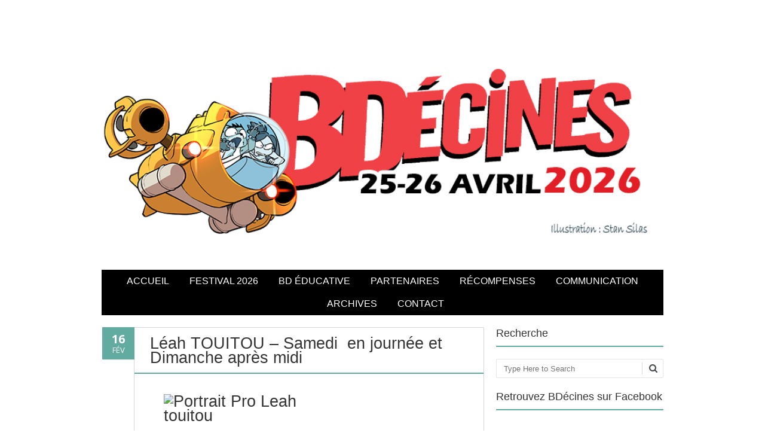

--- FILE ---
content_type: text/html; charset=UTF-8
request_url: https://www.bdecines.org/2019/02/leah-touitou-5/
body_size: 16836
content:
<!DOCTYPE html>
<!--[if IE 7]><html class="ie ie7" lang="fr-FR" prefix="og: http://ogp.me/ns# fb: http://ogp.me/ns/fb# article: http://ogp.me/ns/article#"><![endif]-->
<!--[if IE 8]><html class="ie ie8" lang="fr-FR" prefix="og: http://ogp.me/ns# fb: http://ogp.me/ns/fb# article: http://ogp.me/ns/article#"><![endif]-->
<!--[if !(IE 7) | !(IE 8)  ]><!-->
<html lang="fr-FR" prefix="og: http://ogp.me/ns# fb: http://ogp.me/ns/fb# article: http://ogp.me/ns/article#">
<!--<![endif]-->
<head>
<meta charset="UTF-8" />

<link rel="profile" href="http://gmpg.org/xfn/11" />
<link rel="pingback" href="https://www.bdecines.org/xmlrpc.php" />
<link rel="shortcut icon" href="https://www.bdecines.org/wp-content/uploads/2018/10/grenouille.png"><link rel="apple-touch-icon-precomposed" sizes="16x16" href="https://www.bdecines.org/wp-content/uploads/2018/10/grenouille.png"><!--[if lt IE 9]><script src="https://www.bdecines.org/wp-content/themes/fruitful/js/html5.js" type="text/javascript"></script><![endif]-->
<title>Léah TOUITOU &#8211; Samedi  en journée et Dimanche après midi | BDécines</title>
<meta name='robots' content='max-image-preview:large' />

<!-- SEO Ultimate (http://www.seodesignsolutions.com/wordpress-seo/) -->
	<meta name="keywords" content="bdecines,bdécines,décines,decines,bd,bande dessinées,festival,dédicace,salon,rencontre,léo lagrange,comics,french,rhône,rhone,rhone alpes,décines-charpieu,decines-charpieu,bdcine" />
	<meta property="og:type" content="article" />
	<meta property="og:title" content="Léah TOUITOU &#8211; Samedi  en journée et Dimanche après midi" />
	<meta property="og:url" content="https://www.bdecines.org/2019/02/leah-touitou-5/" />
	<meta property="article:published_time" content="2019-02-16" />
	<meta property="article:modified_time" content="2019-04-03" />
	<meta property="article:author" content="https://www.bdecines.org/author/yves/" />
	<meta property="article:section" content="auteurs" />
	<meta property="og:site_name" content="BDécines" />
	<meta name="twitter:card" content="summary" />
<!-- /SEO Ultimate -->

<link rel='dns-prefetch' href='//www.bdecines.org' />
<link rel='dns-prefetch' href='//fonts.googleapis.com' />
<link rel="alternate" type="application/rss+xml" title="BDécines &raquo; Flux" href="https://www.bdecines.org/feed/" />
<link rel="alternate" type="application/rss+xml" title="BDécines &raquo; Flux des commentaires" href="https://www.bdecines.org/comments/feed/" />
<script type="text/javascript" id="wpp-js" src="https://www.bdecines.org/wp-content/plugins/wordpress-popular-posts/assets/js/wpp.min.js?ver=7.3.6" data-sampling="0" data-sampling-rate="100" data-api-url="https://www.bdecines.org/wp-json/wordpress-popular-posts" data-post-id="2642" data-token="ec4403a81f" data-lang="0" data-debug="0"></script>
<link rel="alternate" type="application/rss+xml" title="BDécines &raquo; Léah TOUITOU &#8211; Samedi  en journée et Dimanche après midi Flux des commentaires" href="https://www.bdecines.org/2019/02/leah-touitou-5/feed/" />
<link rel="alternate" title="oEmbed (JSON)" type="application/json+oembed" href="https://www.bdecines.org/wp-json/oembed/1.0/embed?url=https%3A%2F%2Fwww.bdecines.org%2F2019%2F02%2Fleah-touitou-5%2F" />
<link rel="alternate" title="oEmbed (XML)" type="text/xml+oembed" href="https://www.bdecines.org/wp-json/oembed/1.0/embed?url=https%3A%2F%2Fwww.bdecines.org%2F2019%2F02%2Fleah-touitou-5%2F&#038;format=xml" />
		<!-- This site uses the Google Analytics by ExactMetrics plugin v8.11.1 - Using Analytics tracking - https://www.exactmetrics.com/ -->
		<!-- Note: ExactMetrics is not currently configured on this site. The site owner needs to authenticate with Google Analytics in the ExactMetrics settings panel. -->
					<!-- No tracking code set -->
				<!-- / Google Analytics by ExactMetrics -->
		<style id='wp-img-auto-sizes-contain-inline-css' type='text/css'>
img:is([sizes=auto i],[sizes^="auto," i]){contain-intrinsic-size:3000px 1500px}
/*# sourceURL=wp-img-auto-sizes-contain-inline-css */
</style>
<style id='wp-emoji-styles-inline-css' type='text/css'>

	img.wp-smiley, img.emoji {
		display: inline !important;
		border: none !important;
		box-shadow: none !important;
		height: 1em !important;
		width: 1em !important;
		margin: 0 0.07em !important;
		vertical-align: -0.1em !important;
		background: none !important;
		padding: 0 !important;
	}
/*# sourceURL=wp-emoji-styles-inline-css */
</style>
<link rel='stylesheet' id='wp-block-library-css' href='https://www.bdecines.org/wp-includes/css/dist/block-library/style.min.css?ver=6.9' type='text/css' media='all' />
<style id='classic-theme-styles-inline-css' type='text/css'>
/*! This file is auto-generated */
.wp-block-button__link{color:#fff;background-color:#32373c;border-radius:9999px;box-shadow:none;text-decoration:none;padding:calc(.667em + 2px) calc(1.333em + 2px);font-size:1.125em}.wp-block-file__button{background:#32373c;color:#fff;text-decoration:none}
/*# sourceURL=/wp-includes/css/classic-themes.min.css */
</style>
<style id='global-styles-inline-css' type='text/css'>
:root{--wp--preset--aspect-ratio--square: 1;--wp--preset--aspect-ratio--4-3: 4/3;--wp--preset--aspect-ratio--3-4: 3/4;--wp--preset--aspect-ratio--3-2: 3/2;--wp--preset--aspect-ratio--2-3: 2/3;--wp--preset--aspect-ratio--16-9: 16/9;--wp--preset--aspect-ratio--9-16: 9/16;--wp--preset--color--black: #000000;--wp--preset--color--cyan-bluish-gray: #abb8c3;--wp--preset--color--white: #ffffff;--wp--preset--color--pale-pink: #f78da7;--wp--preset--color--vivid-red: #cf2e2e;--wp--preset--color--luminous-vivid-orange: #ff6900;--wp--preset--color--luminous-vivid-amber: #fcb900;--wp--preset--color--light-green-cyan: #7bdcb5;--wp--preset--color--vivid-green-cyan: #00d084;--wp--preset--color--pale-cyan-blue: #8ed1fc;--wp--preset--color--vivid-cyan-blue: #0693e3;--wp--preset--color--vivid-purple: #9b51e0;--wp--preset--gradient--vivid-cyan-blue-to-vivid-purple: linear-gradient(135deg,rgb(6,147,227) 0%,rgb(155,81,224) 100%);--wp--preset--gradient--light-green-cyan-to-vivid-green-cyan: linear-gradient(135deg,rgb(122,220,180) 0%,rgb(0,208,130) 100%);--wp--preset--gradient--luminous-vivid-amber-to-luminous-vivid-orange: linear-gradient(135deg,rgb(252,185,0) 0%,rgb(255,105,0) 100%);--wp--preset--gradient--luminous-vivid-orange-to-vivid-red: linear-gradient(135deg,rgb(255,105,0) 0%,rgb(207,46,46) 100%);--wp--preset--gradient--very-light-gray-to-cyan-bluish-gray: linear-gradient(135deg,rgb(238,238,238) 0%,rgb(169,184,195) 100%);--wp--preset--gradient--cool-to-warm-spectrum: linear-gradient(135deg,rgb(74,234,220) 0%,rgb(151,120,209) 20%,rgb(207,42,186) 40%,rgb(238,44,130) 60%,rgb(251,105,98) 80%,rgb(254,248,76) 100%);--wp--preset--gradient--blush-light-purple: linear-gradient(135deg,rgb(255,206,236) 0%,rgb(152,150,240) 100%);--wp--preset--gradient--blush-bordeaux: linear-gradient(135deg,rgb(254,205,165) 0%,rgb(254,45,45) 50%,rgb(107,0,62) 100%);--wp--preset--gradient--luminous-dusk: linear-gradient(135deg,rgb(255,203,112) 0%,rgb(199,81,192) 50%,rgb(65,88,208) 100%);--wp--preset--gradient--pale-ocean: linear-gradient(135deg,rgb(255,245,203) 0%,rgb(182,227,212) 50%,rgb(51,167,181) 100%);--wp--preset--gradient--electric-grass: linear-gradient(135deg,rgb(202,248,128) 0%,rgb(113,206,126) 100%);--wp--preset--gradient--midnight: linear-gradient(135deg,rgb(2,3,129) 0%,rgb(40,116,252) 100%);--wp--preset--font-size--small: 13px;--wp--preset--font-size--medium: 20px;--wp--preset--font-size--large: 36px;--wp--preset--font-size--x-large: 42px;--wp--preset--spacing--20: 0.44rem;--wp--preset--spacing--30: 0.67rem;--wp--preset--spacing--40: 1rem;--wp--preset--spacing--50: 1.5rem;--wp--preset--spacing--60: 2.25rem;--wp--preset--spacing--70: 3.38rem;--wp--preset--spacing--80: 5.06rem;--wp--preset--shadow--natural: 6px 6px 9px rgba(0, 0, 0, 0.2);--wp--preset--shadow--deep: 12px 12px 50px rgba(0, 0, 0, 0.4);--wp--preset--shadow--sharp: 6px 6px 0px rgba(0, 0, 0, 0.2);--wp--preset--shadow--outlined: 6px 6px 0px -3px rgb(255, 255, 255), 6px 6px rgb(0, 0, 0);--wp--preset--shadow--crisp: 6px 6px 0px rgb(0, 0, 0);}:where(.is-layout-flex){gap: 0.5em;}:where(.is-layout-grid){gap: 0.5em;}body .is-layout-flex{display: flex;}.is-layout-flex{flex-wrap: wrap;align-items: center;}.is-layout-flex > :is(*, div){margin: 0;}body .is-layout-grid{display: grid;}.is-layout-grid > :is(*, div){margin: 0;}:where(.wp-block-columns.is-layout-flex){gap: 2em;}:where(.wp-block-columns.is-layout-grid){gap: 2em;}:where(.wp-block-post-template.is-layout-flex){gap: 1.25em;}:where(.wp-block-post-template.is-layout-grid){gap: 1.25em;}.has-black-color{color: var(--wp--preset--color--black) !important;}.has-cyan-bluish-gray-color{color: var(--wp--preset--color--cyan-bluish-gray) !important;}.has-white-color{color: var(--wp--preset--color--white) !important;}.has-pale-pink-color{color: var(--wp--preset--color--pale-pink) !important;}.has-vivid-red-color{color: var(--wp--preset--color--vivid-red) !important;}.has-luminous-vivid-orange-color{color: var(--wp--preset--color--luminous-vivid-orange) !important;}.has-luminous-vivid-amber-color{color: var(--wp--preset--color--luminous-vivid-amber) !important;}.has-light-green-cyan-color{color: var(--wp--preset--color--light-green-cyan) !important;}.has-vivid-green-cyan-color{color: var(--wp--preset--color--vivid-green-cyan) !important;}.has-pale-cyan-blue-color{color: var(--wp--preset--color--pale-cyan-blue) !important;}.has-vivid-cyan-blue-color{color: var(--wp--preset--color--vivid-cyan-blue) !important;}.has-vivid-purple-color{color: var(--wp--preset--color--vivid-purple) !important;}.has-black-background-color{background-color: var(--wp--preset--color--black) !important;}.has-cyan-bluish-gray-background-color{background-color: var(--wp--preset--color--cyan-bluish-gray) !important;}.has-white-background-color{background-color: var(--wp--preset--color--white) !important;}.has-pale-pink-background-color{background-color: var(--wp--preset--color--pale-pink) !important;}.has-vivid-red-background-color{background-color: var(--wp--preset--color--vivid-red) !important;}.has-luminous-vivid-orange-background-color{background-color: var(--wp--preset--color--luminous-vivid-orange) !important;}.has-luminous-vivid-amber-background-color{background-color: var(--wp--preset--color--luminous-vivid-amber) !important;}.has-light-green-cyan-background-color{background-color: var(--wp--preset--color--light-green-cyan) !important;}.has-vivid-green-cyan-background-color{background-color: var(--wp--preset--color--vivid-green-cyan) !important;}.has-pale-cyan-blue-background-color{background-color: var(--wp--preset--color--pale-cyan-blue) !important;}.has-vivid-cyan-blue-background-color{background-color: var(--wp--preset--color--vivid-cyan-blue) !important;}.has-vivid-purple-background-color{background-color: var(--wp--preset--color--vivid-purple) !important;}.has-black-border-color{border-color: var(--wp--preset--color--black) !important;}.has-cyan-bluish-gray-border-color{border-color: var(--wp--preset--color--cyan-bluish-gray) !important;}.has-white-border-color{border-color: var(--wp--preset--color--white) !important;}.has-pale-pink-border-color{border-color: var(--wp--preset--color--pale-pink) !important;}.has-vivid-red-border-color{border-color: var(--wp--preset--color--vivid-red) !important;}.has-luminous-vivid-orange-border-color{border-color: var(--wp--preset--color--luminous-vivid-orange) !important;}.has-luminous-vivid-amber-border-color{border-color: var(--wp--preset--color--luminous-vivid-amber) !important;}.has-light-green-cyan-border-color{border-color: var(--wp--preset--color--light-green-cyan) !important;}.has-vivid-green-cyan-border-color{border-color: var(--wp--preset--color--vivid-green-cyan) !important;}.has-pale-cyan-blue-border-color{border-color: var(--wp--preset--color--pale-cyan-blue) !important;}.has-vivid-cyan-blue-border-color{border-color: var(--wp--preset--color--vivid-cyan-blue) !important;}.has-vivid-purple-border-color{border-color: var(--wp--preset--color--vivid-purple) !important;}.has-vivid-cyan-blue-to-vivid-purple-gradient-background{background: var(--wp--preset--gradient--vivid-cyan-blue-to-vivid-purple) !important;}.has-light-green-cyan-to-vivid-green-cyan-gradient-background{background: var(--wp--preset--gradient--light-green-cyan-to-vivid-green-cyan) !important;}.has-luminous-vivid-amber-to-luminous-vivid-orange-gradient-background{background: var(--wp--preset--gradient--luminous-vivid-amber-to-luminous-vivid-orange) !important;}.has-luminous-vivid-orange-to-vivid-red-gradient-background{background: var(--wp--preset--gradient--luminous-vivid-orange-to-vivid-red) !important;}.has-very-light-gray-to-cyan-bluish-gray-gradient-background{background: var(--wp--preset--gradient--very-light-gray-to-cyan-bluish-gray) !important;}.has-cool-to-warm-spectrum-gradient-background{background: var(--wp--preset--gradient--cool-to-warm-spectrum) !important;}.has-blush-light-purple-gradient-background{background: var(--wp--preset--gradient--blush-light-purple) !important;}.has-blush-bordeaux-gradient-background{background: var(--wp--preset--gradient--blush-bordeaux) !important;}.has-luminous-dusk-gradient-background{background: var(--wp--preset--gradient--luminous-dusk) !important;}.has-pale-ocean-gradient-background{background: var(--wp--preset--gradient--pale-ocean) !important;}.has-electric-grass-gradient-background{background: var(--wp--preset--gradient--electric-grass) !important;}.has-midnight-gradient-background{background: var(--wp--preset--gradient--midnight) !important;}.has-small-font-size{font-size: var(--wp--preset--font-size--small) !important;}.has-medium-font-size{font-size: var(--wp--preset--font-size--medium) !important;}.has-large-font-size{font-size: var(--wp--preset--font-size--large) !important;}.has-x-large-font-size{font-size: var(--wp--preset--font-size--x-large) !important;}
:where(.wp-block-post-template.is-layout-flex){gap: 1.25em;}:where(.wp-block-post-template.is-layout-grid){gap: 1.25em;}
:where(.wp-block-term-template.is-layout-flex){gap: 1.25em;}:where(.wp-block-term-template.is-layout-grid){gap: 1.25em;}
:where(.wp-block-columns.is-layout-flex){gap: 2em;}:where(.wp-block-columns.is-layout-grid){gap: 2em;}
:root :where(.wp-block-pullquote){font-size: 1.5em;line-height: 1.6;}
/*# sourceURL=global-styles-inline-css */
</style>
<link rel='stylesheet' id='contact-form-7-css' href='https://www.bdecines.org/wp-content/plugins/contact-form-7/includes/css/styles.css?ver=6.1.4' type='text/css' media='all' />
<link rel='stylesheet' id='juiz_sps_styles-css' href='https://www.bdecines.org/wp-content/plugins/juiz-social-post-sharer/skins/1/style.min.css?ver=2.3.3' type='text/css' media='all' />
<link rel='stylesheet' id='juiz_sps_modal_styles-css' href='https://www.bdecines.org/wp-content/plugins/juiz-social-post-sharer/assets/css/juiz-social-post-sharer-modal.min.css?ver=2.3.3' type='text/css' media="print" onload="this.onload=null;this.media='all'" /><noscript><link rel="stylesheet" media="all" href="https://www.bdecines.org/wp-content/plugins/juiz-social-post-sharer/assets/css/juiz-social-post-sharer-modal.min.css?ver=2.3.3"></noscript>
<link rel='stylesheet' id='toc-screen-css' href='https://www.bdecines.org/wp-content/plugins/table-of-contents-plus/screen.min.css?ver=2411.1' type='text/css' media='all' />
<link rel='stylesheet' id='flexslider-css' href='https://www.bdecines.org/wp-content/plugins/flexslider-hg/css/flexslider.css?ver=6.9' type='text/css' media='all' />
<link rel='stylesheet' id='wordpress-popular-posts-css-css' href='https://www.bdecines.org/wp-content/plugins/wordpress-popular-posts/assets/css/wpp.css?ver=7.3.6' type='text/css' media='all' />
<link rel='stylesheet' id='ie-style-css' href='https://www.bdecines.org/wp-content/themes/fruitful/woocommerce/ie.css?ver=6.9' type='text/css' media='all' />
<link rel='stylesheet' id='fn-box-style-css' href='https://www.bdecines.org/wp-content/themes/fruitful/js/fnBox/jquery.fancybox.css?ver=6.9' type='text/css' media='all' />
<link rel='stylesheet' id='fancy-select-css' href='https://www.bdecines.org/wp-content/themes/fruitful/css/fancySelect.css?ver=6.9' type='text/css' media='all' />
<link rel='stylesheet' id='tablepress-default-css' href='https://www.bdecines.org/wp-content/plugins/tablepress/css/build/default.css?ver=3.2.6' type='text/css' media='all' />
<link rel='stylesheet' id='custom_fonts_6970ffcf6fe0a-css' href='https://fonts.googleapis.com/css?family=Open+Sans%3A300italic%2C400italic%2C600italic%2C700italic%2C800italic%2C400%2C800%2C700%2C600%2C300&#038;subset=latin%2Clatin-ext&#038;ver=6.9' type='text/css' media='all' />
<link rel='stylesheet' id='main-style-css' href='https://www.bdecines.org/wp-content/themes/fruitful/style.css?ver=6.9' type='text/css' media='all' />
<style id='main-style-inline-css' type='text/css'>
h1 {font-size : 27px; }h2 {font-size : 23px; }h3 {font-size : 20px; }h4 {font-size : 17px; }h5 {font-size : 14px; }h6 {font-size : 12px; }h1, h2, h3, h4, h5, h6 {font-family : Arial, Helvetica, sans-serif; } .main-navigation a {font-family : Arial, Helvetica, sans-serif; color : #ffffff; } .main-navigation ul:not(.sub-menu) > li > a, .main-navigation ul:not(.sub-menu) > li:hover > a { font-size : 16px;} .main-navigation {background-color : #ffffff; }#header_language_select a {font-family : Arial, Helvetica, sans-serif;} body {font-size : 14px; font-family : Open Sans, sans-serif; }body { background-color : #ffffff; }.page-container .container {background-color : #ffffff; } .head-container, .head-container.fixed{background-color : #ffffff; }.head-container {position : relative; }.site-header img {max-height : 1250px; }.main-navigation ul li.current_page_item a, .main-navigation ul li.current-menu-ancestor a, .main-navigation ul li.current-menu-item a, .main-navigation ul li.current-menu-parent a, .main-navigation ul li.current_page_parent a {background-color : #1e92cc; }.main-navigation ul li.current_page_item a, .main-navigation ul li.current-menu-ancestor a, .main-navigation ul li.current-menu-item a, .main-navigation ul li.current-menu-parent a, .main-navigation ul li.current_page_parent a {color : #ffffff; } .main-navigation ul > li:hover>a {background-color : #1e92cc; color : #ffffff; } #masthead .main-navigation ul > li > ul > li > a {background-color : #62aba0; color : #000000; } #masthead .main-navigation ul > li > ul > li:hover > a {background-color : #ffffff; color : #333333; } #masthead .main-navigation ul > li ul > li.current-menu-item > a {background-color : #ffffff; color : #333333; } #masthead div .main-navigation ul > li > ul > li > ul a {background-color : #62aba0; color : #000000; } #masthead div .main-navigation ul > li > ul > liul li:hover a {background-color : #ffffff; color : #333333; } #lang-select-block li ul li a{background-color : #62aba0; color : #000000;}#lang-select-block li ul li a:hover{background-color : #ffffff; color : #333333;}#lang-select-block li ul li.active a{background-color : #ffffff; color : #333333;}#header_language_select ul li.current > a { color : #ffffff; } #header_language_select { background-color : #ffffff; } #header_language_select ul li.current:hover > a { background-color : #1e92cc;color : #ffffff;} body {color : #333333; } #page .container #secondary .widget h3.widget-title, #page .container #secondary .widget h1.widget-title, header.post-header .post-title{border-color : #62aba0; } body.single-product #page .related.products h2{border-bottom-color : #62aba0; } a {color : #62aba0; }#page .container #secondary>.widget_nav_menu>div>ul>li ul>li>a:before {color : #62aba0; }#page .container #secondary .widget ul li.cat-item a:before {color : #62aba0; }html[dir="rtl"] #page .container #secondary>.widget_nav_menu>div>ul>li ul>li>a:after {color : #62aba0; }html[dir="rtl"] #page .container #secondary .widget ul li.cat-item a:after {color : #62aba0; }a:hover {color : #62aba0; } #page .container #secondary>.widget_nav_menu li.current-menu-item>a {color : #62aba0; } #page .container #secondary>.widget_nav_menu>div>ul>li ul>li>a:hover:before,#page .container #secondary>.widget_nav_menu>div>ul>li ul>li.current-menu-item>a:before,#page .container #secondary>.widget_nav_menu>div>ul>li ul>li.current-menu-item>a:hover:before{color : #62aba0; }#page .container #secondary .widget ul li.current-cat>a,#page .container #secondary .widget ul li.cat-item ul li.current-cat a:before,#page .container #secondary .widget ul li.cat-item a:hover:before{color : #62aba0; }html[dir="rtl"] #page .container #secondary>.widget_nav_menu>div>ul>li ul>li>a:hover:after,html[dir="rtl"] #page .container #secondary>.widget_nav_menu>div>ul>li ul>li.current-menu-item>a:after,html[dir="rtl"] #page .container #secondary>.widget_nav_menu>div>ul>li ul>li.current-menu-item>a:hover:after{color : #62aba0; } html[dir="rtl"] #page .container #secondary .widget ul li.current-cat>a,html[dir="rtl"] #page .container #secondary .widget ul li.current-cat>a:after,html[dir="rtl"] #page .container #secondary .widget ul li.cat-item a:hover:after{color : #62aba0; } a:focus {color : #62aba0; } a:active{color : #020000; } .blog_post .date_of_post{background : none repeat scroll 0 0 #62aba0; } .blog_post .date_of_post{color : #ffffff; } button, input[type="button"], input[type="submit"], input[type="reset"], .wc-proceed-to-checkout a{background-color : #333333 !important; } body a.btn.btn-primary, body button.btn.btn-primary, body input[type="button"].btn.btn-primary , body input[type="submit"].btn.btn-primary {background-color : #333333 !important; }.nav-links.shop .pages-links .page-numbers, .nav-links.shop .nav-next a, .nav-links.shop .nav-previous a, .woocommerce .return-to-shop .button {background-color : #333333 !important; }button:hover, button:active, button:focus{background-color : #62aba0 !important; }input[type="button"]:hover, input[type="button"]:active, input[type="button"]:focus{background-color : #62aba0 !important; }input[type="submit"]:hover, input[type="submit"]:active, input[type="submit"]:focus, .wc-proceed-to-checkout a:focus, .wc-proceed-to-checkout a:hover, .wc-proceed-to-checkout a:active{background-color : #62aba0 !important; }input[type="reset"]:hover, input[type="reset"]:active, input[type="reset"]:focus{background-color : #62aba0 !important; }body a.btn.btn-primary:hover, body button.btn.btn-primary:hover, body input[type="button"].btn.btn-primary:hover , body input[type="submit"].btn.btn-primary:hover {background-color : #62aba0 !important; }.nav-links.shop .pages-links .page-numbers:hover, .nav-links.shop .nav-next a:hover, .nav-links.shop .nav-previous a:hover, .nav-links.shop .pages-links .page-numbers.current, .woocommerce .return-to-shop .button:hover {background-color : #62aba0 !important; }.social-icon>a>i{background:#62aba0}.social-icon>a>i{color:#ffffff}#menu-item-15 a,#menu-item-50 a,#menu-item-12 a,#menu-item-556 a,#menu-item-555 a,#menu-item-58 a,.main-navigation{background-color: #000;color:#fff;}#menu-item-58 a:hover,#menu-item-555 a:hover,#menu-item-556 a:hover,#menu-item-15 a:hover,#menu-item-50 a:hover,#menu-item-12 a:hover {background-color: #20a1c9;color:#fff;}.main-navigation ul ul a:hover,.main-navigation ul ul li.current_page_item a,.main-navigation ul ul li.current-menu-item a,.main-navigation ul ul li.current-menu-parent a,.main-navigation ul ul li.current-menu-ancestor a {background-color: #20a1c9 !important;color:#fff !important;}.form-allowed-tags {display: none;}.site-content .entry-content p a img, .site-content .entry-content p img {box-shadow: none;}.main-navigation {top:10px;}.main-navigation ul ul{top:38px;}#masthead.site-header {padding-top:66px;}
/*# sourceURL=main-style-inline-css */
</style>
<link rel='stylesheet' id='ffs-easyResponsiveTabs-css' href='https://www.bdecines.org/wp-content/plugins/fruitful-shortcodes/fruitful-shortcodes-1.6.2/includes/shortcodes/js/tabs/easy-responsive-tabs.css?ver=6.9' type='text/css' media='all' />
<link rel='stylesheet' id='ffs-fontawesome-css' href='https://www.bdecines.org/wp-content/plugins/fruitful-shortcodes/fruitful-shortcodes-1.6.2/includes/shortcodes/css/font-awesome.min.css?ver=6.9' type='text/css' media='all' />
<link rel='stylesheet' id='ffs-styles-css' href='https://www.bdecines.org/wp-content/plugins/fruitful-shortcodes/fruitful-shortcodes-1.6.2/includes/shortcodes/css/ffs_styles.css?ver=6.9' type='text/css' media='all' />
<script type="text/javascript" src="https://www.bdecines.org/wp-includes/js/tinymce/tinymce.min.js?ver=49110-20250317" id="wp-tinymce-root-js"></script>
<script type="text/javascript" src="https://www.bdecines.org/wp-includes/js/tinymce/plugins/compat3x/plugin.min.js?ver=49110-20250317" id="wp-tinymce-js"></script>
<script type="text/javascript" src="https://www.bdecines.org/wp-includes/js/jquery/jquery.min.js?ver=3.7.1" id="jquery-core-js"></script>
<script type="text/javascript" src="https://www.bdecines.org/wp-includes/js/jquery/jquery-migrate.min.js?ver=3.4.1" id="jquery-migrate-js"></script>
<script type="text/javascript" src="https://www.bdecines.org/wp-content/plugins/flexslider-hg/js/jquery.flexslider-min.js?ver=6.9" id="flexslider-js"></script>
<script type="text/javascript" src="https://www.bdecines.org/wp-content/themes/fruitful/js/fnBox/jquery.fancybox.pack.js?ver=20140525" id="fn-box-js"></script>
<script type="text/javascript" src="https://www.bdecines.org/wp-content/themes/fruitful/js/fancySelect.js?ver=20140525" id="fancy-select-js"></script>
<script type="text/javascript" src="https://www.bdecines.org/wp-content/themes/fruitful/js/mobile-dropdown.min.js?ver=20130930" id="resp-dropdown-js"></script>
<script type="text/javascript" id="init-js-extra">
/* <![CDATA[ */
var ThGlobal = {"ajaxurl":"https://www.bdecines.org/wp-admin/admin-ajax.php","is_fixed_header":"-1","mobile_menu_default_text":"Navigate to..."};
//# sourceURL=init-js-extra
/* ]]> */
</script>
<script type="text/javascript" src="https://www.bdecines.org/wp-content/themes/fruitful/js/init.min.js?ver=20130930" id="init-js"></script>
<script type="text/javascript" src="https://www.bdecines.org/wp-content/themes/fruitful/js/small-menu-select.js?ver=20130930" id="small-menu-select-js"></script>
<link rel="https://api.w.org/" href="https://www.bdecines.org/wp-json/" /><link rel="alternate" title="JSON" type="application/json" href="https://www.bdecines.org/wp-json/wp/v2/posts/2642" /><link rel="EditURI" type="application/rsd+xml" title="RSD" href="https://www.bdecines.org/xmlrpc.php?rsd" />
<meta name="generator" content="WordPress 6.9" />
<link rel="canonical" href="https://www.bdecines.org/2019/02/leah-touitou-5/" />
<link rel='shortlink' href='https://www.bdecines.org/?p=2642' />
            <style id="wpp-loading-animation-styles">@-webkit-keyframes bgslide{from{background-position-x:0}to{background-position-x:-200%}}@keyframes bgslide{from{background-position-x:0}to{background-position-x:-200%}}.wpp-widget-block-placeholder,.wpp-shortcode-placeholder{margin:0 auto;width:60px;height:3px;background:#dd3737;background:linear-gradient(90deg,#dd3737 0%,#571313 10%,#dd3737 100%);background-size:200% auto;border-radius:3px;-webkit-animation:bgslide 1s infinite linear;animation:bgslide 1s infinite linear}</style>
            <meta name="viewport" content="width=device-width" /><meta name="generator" content="Elementor 3.34.1; features: additional_custom_breakpoints; settings: css_print_method-external, google_font-enabled, font_display-auto">
<!-- All in one Favicon 4.8 -->			<style>
				.e-con.e-parent:nth-of-type(n+4):not(.e-lazyloaded):not(.e-no-lazyload),
				.e-con.e-parent:nth-of-type(n+4):not(.e-lazyloaded):not(.e-no-lazyload) * {
					background-image: none !important;
				}
				@media screen and (max-height: 1024px) {
					.e-con.e-parent:nth-of-type(n+3):not(.e-lazyloaded):not(.e-no-lazyload),
					.e-con.e-parent:nth-of-type(n+3):not(.e-lazyloaded):not(.e-no-lazyload) * {
						background-image: none !important;
					}
				}
				@media screen and (max-height: 640px) {
					.e-con.e-parent:nth-of-type(n+2):not(.e-lazyloaded):not(.e-no-lazyload),
					.e-con.e-parent:nth-of-type(n+2):not(.e-lazyloaded):not(.e-no-lazyload) * {
						background-image: none !important;
					}
				}
			</style>
			<style type="text/css">.broken_link, a.broken_link {
	text-decoration: line-through;
}</style><script type="text/javascript">jQuery(document).ready(function($) { });</script> 
</head> 
<body class="wp-singular post-template-default single single-post postid-2642 single-format-standard wp-custom-logo wp-theme-fruitful metaslider-plugin group-blog responsive elementor-default elementor-kit-3349">
	<div id="page-header" class="hfeed site">
				
					<div class="head-container">
						<div class="container">
							<div class="sixteen columns">
								<header id="masthead" class="site-header" role="banner">
																		<div data-originalstyle="center-pos" class="header-hgroup center-pos">  
										<a class="link-logo" href="https://www.bdecines.org/" title="Bienvenue sur le site du festival BDécines" rel="home"><img fetchpriority="high" class="logo" src="http://www.bdecines.org/wp-content/uploads/2025/10/cropped-Banniere-site-BDecines.png" width="1023" height="1250" alt="Bienvenue sur le site du festival BDécines"/></a><a class="link-logo-retina" href="https://www.bdecines.org/" title="Bienvenue sur le site du festival BDécines" rel="home"><img class="logo retina" src="http://www.bdecines.org/wp-content/uploads/2025/10/cropped-Banniere-site-BDecines.png" width="1023" height="1250" alt="Bienvenue sur le site du festival BDécines"/></a>									</div>	
										
									<div data-originalstyle="center-pos" class="menu-wrapper center-pos">
																															
										<nav role="navigation" class="site-navigation main-navigation">
											<div class="menu-good-menu-container"><ul id="menu-good-menu" class="menu"><li id="menu-item-58" class="menu-item menu-item-type-post_type menu-item-object-page menu-item-home menu-item-58"><a href="https://www.bdecines.org/">Accueil</a></li>
<li id="menu-item-5575" class="menu-item menu-item-type-post_type menu-item-object-page menu-item-has-children menu-item-5575"><a href="https://www.bdecines.org/festival-2025/">Festival 2026</a>
<ul class="sub-menu">
	<li id="menu-item-5576" class="menu-item menu-item-type-post_type menu-item-object-page menu-item-5576"><a href="https://www.bdecines.org/auteur-es-2026/">LES AUTEUR-ES 2026</a></li>
	<li id="menu-item-5922" class="menu-item menu-item-type-post_type menu-item-object-page menu-item-5922"><a href="https://www.bdecines.org/programme-et-animations-du-festival/">Programme et Animations du festival</a></li>
	<li id="menu-item-5640" class="menu-item menu-item-type-post_type menu-item-object-page menu-item-5640"><a href="https://www.bdecines.org/seance-de-dedicaces-hors-les-murs/">BDécines Hors les Murs – AGENDA</a></li>
</ul>
</li>
<li id="menu-item-556" class="menu-item menu-item-type-custom menu-item-object-custom menu-item-has-children menu-item-556"><a href="#">BD éducative</a>
<ul class="sub-menu">
	<li id="menu-item-84" class="menu-item menu-item-type-post_type menu-item-object-page menu-item-84"><a href="https://www.bdecines.org/bd-educative/projet/">Projet</a></li>
	<li id="menu-item-92" class="menu-item menu-item-type-custom menu-item-object-custom menu-item-92"><a href="http://bdecinesblog.blogspot.fr/">Blog</a></li>
</ul>
</li>
<li id="menu-item-15" class="menu-item menu-item-type-post_type menu-item-object-page menu-item-15"><a href="https://www.bdecines.org/partenaires/">Partenaires</a></li>
<li id="menu-item-2925" class="menu-item menu-item-type-post_type menu-item-object-page menu-item-has-children menu-item-2925"><a href="https://www.bdecines.org/prix-bonnes-mines/">Récompenses</a>
<ul class="sub-menu">
	<li id="menu-item-5752" class="menu-item menu-item-type-post_type menu-item-object-page menu-item-5752"><a href="https://www.bdecines.org/selection-des-prix-a-decerner-pour-bdecines-2025/">Sélection des prix à décerner pour BDécines 2025</a></li>
</ul>
</li>
<li id="menu-item-5956" class="menu-item menu-item-type-post_type menu-item-object-page menu-item-5956"><a href="https://www.bdecines.org/communique-de-presse/">COMMUNICATION</a></li>
<li id="menu-item-50" class="menu-item menu-item-type-post_type menu-item-object-page menu-item-has-children menu-item-50"><a href="https://www.bdecines.org/archives/">Archives</a>
<ul class="sub-menu">
	<li id="menu-item-4728" class="menu-item menu-item-type-post_type menu-item-object-page menu-item-4728"><a href="https://www.bdecines.org/2024-2/">2024</a></li>
	<li id="menu-item-4723" class="menu-item menu-item-type-post_type menu-item-object-page menu-item-4723"><a href="https://www.bdecines.org/2022-2/">2023</a></li>
	<li id="menu-item-4373" class="menu-item menu-item-type-post_type menu-item-object-page menu-item-4373"><a href="https://www.bdecines.org/2022-3/">2022</a></li>
	<li id="menu-item-3778" class="menu-item menu-item-type-post_type menu-item-object-page menu-item-3778"><a href="https://www.bdecines.org/auteurs-2020/">2021</a></li>
	<li id="menu-item-3390" class="menu-item menu-item-type-post_type menu-item-object-page menu-item-3390"><a href="https://www.bdecines.org/2020-2/">2020</a></li>
	<li id="menu-item-2405" class="menu-item menu-item-type-post_type menu-item-object-page menu-item-2405"><a href="https://www.bdecines.org/archives/auteurs-2019/">2019</a></li>
	<li id="menu-item-3056" class="menu-item menu-item-type-post_type menu-item-object-page menu-item-3056"><a href="https://www.bdecines.org/2018-2/">2018</a></li>
	<li id="menu-item-2035" class="menu-item menu-item-type-post_type menu-item-object-page menu-item-2035"><a href="https://www.bdecines.org/archives/2017-2/">2017</a></li>
	<li id="menu-item-3059" class="menu-item menu-item-type-post_type menu-item-object-page menu-item-3059"><a href="https://www.bdecines.org/2016-2/">2016</a></li>
	<li id="menu-item-3065" class="menu-item menu-item-type-post_type menu-item-object-page menu-item-3065"><a href="https://www.bdecines.org/2015-2/">2015</a></li>
	<li id="menu-item-3062" class="menu-item menu-item-type-post_type menu-item-object-page menu-item-3062"><a href="https://www.bdecines.org/2014-2/">2014</a></li>
	<li id="menu-item-141" class="menu-item menu-item-type-post_type menu-item-object-page menu-item-141"><a href="https://www.bdecines.org/archives/2013-2/">2013</a></li>
</ul>
</li>
<li id="menu-item-12" class="menu-item menu-item-type-post_type menu-item-object-page menu-item-12"><a href="https://www.bdecines.org/contact/">Contact</a></li>
</ul></div>										</nav><!-- .site-navigation .main-navigation -->
									</div>
								</header><!-- #masthead .site-header -->
							</div>
						</div>
					</div>
					
				</div><!-- .header-container -->
	
		
	<div id="page" class="page-container">		
		<div class="container">		
					
				<div class="sixteen columns">
					
				<div class="eleven columns alpha">			<div id="primary" class="content-area">
				<div id="content" class="site-content" role="main">	
			
<article id="post-2642" class="blog_post post-2642 post type-post status-publish format-standard hentry category-auteurs">
			
	
	<div class="date_of_post updated">
		<span class="day_post">16</span>
		<span class="month_post">Fév</span>
	</div>
		
	<div class="post-content">	
	<header class="post-header">
					<h1 class="post-title entry-title">Léah TOUITOU &#8211; Samedi  en journée et Dimanche après midi</h1>
				
		
		
							</header><!-- .entry-header -->

		<div class="entry-content">
		<header class="post-header">
<h1 class="post-title entry-title"><img decoding="async" class="alignleft size-medium wp-image-1916" src="http://www.bdecines.org/wp-content/uploads/2017/01/Portrait-Pro-Leah-touitou-300x300.jpg" sizes="(max-width: 300px) 100vw, 300px" srcset="http://www.bdecines.org/wp-content/uploads/2017/01/Portrait-Pro-Leah-touitou-300x300.jpg 300w, http://www.bdecines.org/wp-content/uploads/2017/01/Portrait-Pro-Leah-touitou-150x150.jpg 150w, http://www.bdecines.org/wp-content/uploads/2017/01/Portrait-Pro-Leah-touitou-768x768.jpg 768w, http://www.bdecines.org/wp-content/uploads/2017/01/Portrait-Pro-Leah-touitou.jpg 800w" alt="Portrait Pro Leah touitou" width="300" height="300" /></h1>
</header>
<div class="entry-content">
<div id="m_-413080683609498757yui_3_16_0_ym19_1_1486368828017_29920"><span id="m_-413080683609498757yui_3_16_0_ym19_1_1486368828017_29919">Léah Touitou fait ce qu’elle préfère dans la vie : des dessins, des ateliers et des voyages.</span></div>
<div></div>
<div id="m_-413080683609498757yui_3_16_0_ym19_1_1486368828017_29923"><span id="m_-413080683609498757yui_3_16_0_ym19_1_1486368828017_29921">Des dessins pour les albums « De toits à moi » le collectif « Envies d’Ailleurs »et pour des projets d’auto-édition : ‘L’arbre à secrets. Voire même des textes pour le projet ‘Derrière ma fenêtre’ avec </span><a href="http://methyln.ultra-book.com/" target="_blank" rel="nofollow noopener" shape="rect" data-saferedirecturl="https://www.google.com/url?hl=fr&amp;q=http://methyln.ultra-book.com/&amp;source=gmail&amp;ust=1486549531825000&amp;usg=AFQjCNEqM23U9N2Tr5dgmzxrqW5Mk6W8-Q">Méthyl’N</a>, d<span id="m_-413080683609498757yui_3_16_0_ym19_1_1486368828017_29924">es ateliers autour de la BD, pour tout type de publics, et des voyages  « Caravane d’Images », du Sénégal au Cameroun, pour animer des ateliers (fresques et BD) et faire des dessins. (projet monté en exposition et Conférence Dessinée en 2014, qui se promène depuis).</span></div>
<div></div>
<div><span id="m_-413080683609498757yui_3_16_0_ym19_1_1486368828017_29924">Cette année, Léah Touitou fait des dessins à l’atelier Vermillon à Villeurbanne (pour les éditions Jarjille). </span></div>
<div><span id="m_-413080683609498757yui_3_16_0_ym19_1_1486368828017_29924">Elle fait partie de</span><a href="http://www.epiceriesequentielle.com/" target="_blank" rel="nofollow noopener" shape="rect" data-saferedirecturl="https://www.google.com/url?hl=fr&amp;q=http://www.epiceriesequentielle.com/&amp;source=gmail&amp;ust=1486549531825000&amp;usg=AFQjCNFtTM7oZNymFHYP6FiA0T-Fslsc9w"> l’Épicerie Séquentielle</a> et réalise le numéro de Décembre 2016 du journal « Les Rues de Lyon » avec <a href="http://anjale.fr/book/" target="_blank" rel="nofollow noopener" shape="rect" data-saferedirecturl="https://www.google.com/url?hl=fr&amp;q=http://anjale.fr/book/&amp;source=gmail&amp;ust=1486549531825000&amp;usg=AFQjCNFCTrl5syGKurkAB2dDeQgyQHNudw">Anjale</a><span id="m_-413080683609498757yui_3_16_0_ym19_1_1486368828017_29925">. </span></div>
<div></div>
<div><span id="m_-413080683609498757yui_3_16_0_ym19_1_1486368828017_29925">Léah anime des ateliers à Lyon et alentour, en attendant de refaire des voyages.</span></div>
<div></div>
<p>Elle a reçu en compagnie de Méthyl’N le prix du public en 2015 au Festival BDécines pour « Derrière la fenêtre »</p>
<p>http://leahtouitou.canalblog.com/<img loading="lazy" decoding="async" class="alignleft size-medium wp-image-1915" src="http://www.bdecines.org/wp-content/uploads/2017/01/Couv-Guignol-212x300.jpg" sizes="(max-width: 212px) 100vw, 212px" srcset="http://www.bdecines.org/wp-content/uploads/2017/01/Couv-Guignol-212x300.jpg 212w, http://www.bdecines.org/wp-content/uploads/2017/01/Couv-Guignol.jpg 454w" alt="Couv Guignol" width="212" height="300" /></p>
<p><a href="http://www.bdecines.org/wp-content/uploads/2015/01/leah-touitou-2.jpg"><img loading="lazy" decoding="async" class="wp-image-928 alignright" src="http://www.bdecines.org/wp-content/uploads/2015/01/leah-touitou-2-235x300.jpg" sizes="(max-width: 211px) 100vw, 211px" srcset="http://www.bdecines.org/wp-content/uploads/2015/01/leah-touitou-2-235x300.jpg 235w, http://www.bdecines.org/wp-content/uploads/2015/01/leah-touitou-2.jpg 628w" alt="leahtouitou.canalblog.com/" width="186" height="238" /></a><a href="http://www.bdecines.org/wp-content/uploads/2015/10/Adeline-BIDON-2.jpg"><img loading="lazy" decoding="async" class="wp-image-1278 alignnone" src="http://www.bdecines.org/wp-content/uploads/2015/10/Adeline-BIDON-2-200x300.jpg" sizes="(max-width: 200px) 100vw, 200px" srcset="http://www.bdecines.org/wp-content/uploads/2015/10/Adeline-BIDON-2-200x300.jpg 200w, http://www.bdecines.org/wp-content/uploads/2015/10/Adeline-BIDON-2.jpg 320w" alt="" width="156" height="235" /></a></p>
<p>Léah intervient encore cette année pour le centre Léo Lagrange à L&rsquo;IME l&rsquo;Oiseau Blanc de Décines et dans d&rsquo;autres structures et écoles pour des projets BD et films d&rsquo;animation</p>
<p><img loading="lazy" decoding="async" class="alignleft size-medium wp-image-2643" src="http://www.bdecines.org/wp-content/uploads/2019/02/touitou-1-214x300.jpg" alt="" width="214" height="300" srcset="https://www.bdecines.org/wp-content/uploads/2019/02/touitou-1-214x300.jpg 214w, https://www.bdecines.org/wp-content/uploads/2019/02/touitou-1.jpg 650w" sizes="(max-width: 214px) 100vw, 214px" /> <img loading="lazy" decoding="async" class="alignleft size-medium wp-image-2644" src="http://www.bdecines.org/wp-content/uploads/2019/02/touitou-2-215x300.jpg" alt="" width="215" height="300" srcset="https://www.bdecines.org/wp-content/uploads/2019/02/touitou-2-215x300.jpg 215w, https://www.bdecines.org/wp-content/uploads/2019/02/touitou-2-768x1073.jpg 768w, https://www.bdecines.org/wp-content/uploads/2019/02/touitou-2-733x1024.jpg 733w, https://www.bdecines.org/wp-content/uploads/2019/02/touitou-2.jpg 800w" sizes="(max-width: 215px) 100vw, 215px" /> <img loading="lazy" decoding="async" class="alignleft size-medium wp-image-2645" src="http://www.bdecines.org/wp-content/uploads/2019/02/Touitou-3-215x300.jpg" alt="" width="215" height="300" srcset="https://www.bdecines.org/wp-content/uploads/2019/02/Touitou-3-215x300.jpg 215w, https://www.bdecines.org/wp-content/uploads/2019/02/Touitou-3.jpg 650w" sizes="(max-width: 215px) 100vw, 215px" /></p>
<p>&nbsp;</p>
</div>

<div class="juiz_sps_links  counters_both juiz_sps_displayed_bottom" data-post-id="2642">
<p class="screen-reader-text juiz_sps_maybe_hidden_text">Partager la publication "Léah TOUITOU &#8211; Samedi  en journée et Dimanche après midi"</p>

	<ul class="juiz_sps_links_list juiz_sps_hide_name"><li class="juiz_sps_item juiz_sps_link_facebook"><a href="https://www.facebook.com/sharer.php?u=https%3A%2F%2Fwww.bdecines.org%2F2019%2F02%2Fleah-touitou-5%2F" rel="nofollow"  target="_blank"  title="Partager cet article sur Facebook" class="juiz_sps_button" data-nobs-key="facebook"><span class="juiz_sps_icon jsps-facebook"></span><span class="juiz_sps_network_name">Facebook</span></a></li><li class="juiz_sps_item juiz_sps_link_twitter"><a href="https://twitter.com/intent/tweet?source=webclient&#038;original_referer=https%3A%2F%2Fwww.bdecines.org%2F2019%2F02%2Fleah-touitou-5%2F&#038;text=L%C3%A9ah%20TOUITOU%20-%20Samedi%C2%A0%20en%20journ%C3%A9e%20et%20Dimanche%20apr%C3%A8s%20midi&#038;url=https%3A%2F%2Fwww.bdecines.org%2F2019%2F02%2Fleah-touitou-5%2F" rel="nofollow"  target="_blank"  title="Partager cet article sur X" class="juiz_sps_button" data-nobs-key="twitter"><span class="juiz_sps_icon jsps-twitter"></span><span class="juiz_sps_network_name">X</span></a></li><li style="display:none;" class="juiz_sps_item juiz_sps_link_shareapi"><button type="button" data-api-link="https://www.bdecines.org/2019/02/leah-touitou-5/"  title="Partager sur votre appli. favoris." class="juiz_sps_button" data-nobs-key="shareapi"><span class="juiz_sps_icon jsps-shareapi"></span><span class="juiz_sps_network_name">Partager...</span></button><script>
					window.addEventListener("DOMContentLoaded", function(){
						if ( navigator.share ) {
							let shareurl = document.location.href;
							let btns = document.querySelectorAll(".juiz_sps_link_shareapi button:not([data-bound])");
							const canon = document.querySelector("link[rel=canonical]");

							if (canon !== null) {
								shareurl = canon.href;
							}

							btns.forEach(function(el) {
								el.closest(".juiz_sps_link_shareapi").removeAttribute( "style" );
								el.setAttribute( "data-bound", "true" );
								el.addEventListener("click", async () => {
									try {
										await navigator.share({
											title: "Léah TOUITOU - Samedi  en journée et Dimanche après midi",
											text: "Léah TOUITOU - Samedi  en journée et Dimanche après midi - ",
											url: shareurl,
										});
										console.info("Nobs: Successful share");
									} catch(err) {
										console.warn("Nobs: Error sharing", error);
									}
								});
							});
						}
					});
					</script></li></ul>
	</div>

			</div><!-- .entry-content -->
	
	<footer class="entry-meta">
			<span class="author-link author"><a href="https://www.bdecines.org/author/yves/">Yves</a></span>
				<span class="cat-links">
			Posté dans <a href="https://www.bdecines.org/category/auteurs/" rel="category tag">auteurs</a>		</span>
	
				
					<span class="comments-link"><a href="https://www.bdecines.org/2019/02/leah-touitou-5/#respond">Laisser un commentaire</a></span>
				
			</footer><!-- .entry-meta -->
	</div>
</article><!-- #post-2642 -->
	<nav role="navigation" id="nav-below" class="site-navigation post-navigation">
		<h1 class="assistive-text">Post navigation</h1>

	
		<div class="nav-previous"><a href="https://www.bdecines.org/2019/02/ciro-tota-dedicace-uniquement-lapres-midi-2/" rel="prev"><span class="meta-nav">&larr;</span> Ciro TOTA (Dédicace uniquement l’après midi)</a></div>		<div class="nav-next"><a href="https://www.bdecines.org/2019/02/pierre-tranchand-pica-3/" rel="next">Pierre TRANCHAND – PICA <span class="meta-nav">&rarr;</span></a></div>
	
	</nav><!-- #nav-below -->
	

	<div id="comments" class="comments-area">

	
	
	
		<div id="respond" class="comment-respond">
		<h3 id="reply-title" class="comment-reply-title">Laisser un commentaire <small><a rel="nofollow" id="cancel-comment-reply-link" href="/2019/02/leah-touitou-5/#respond" style="display:none;">Annuler la réponse</a></small></h3><form action="https://www.bdecines.org/wp-comments-post.php" method="post" id="commentform" class="comment-form"><p class="comment-notes"><span id="email-notes">Votre adresse e-mail ne sera pas publiée.</span> <span class="required-field-message">Les champs obligatoires sont indiqués avec <span class="required">*</span></span></p><p class="comment-form-comment"><label for="comment">Commentaire <span class="required">*</span></label> <textarea id="comment" name="comment" cols="45" rows="8" maxlength="65525" required></textarea></p><p class="comment-form-author"><label for="author">Nom <span class="required">*</span></label> <input id="author" name="author" type="text" value="" size="30" maxlength="245" autocomplete="name" required /></p>
<p class="comment-form-email"><label for="email">E-mail <span class="required">*</span></label> <input id="email" name="email" type="email" value="" size="30" maxlength="100" aria-describedby="email-notes" autocomplete="email" required /></p>
<p class="comment-form-url"><label for="url">Site web</label> <input id="url" name="url" type="url" value="" size="30" maxlength="200" autocomplete="url" /></p>
<p class="comment-form-cookies-consent"><input id="wp-comment-cookies-consent" name="wp-comment-cookies-consent" type="checkbox" value="yes" /> <label for="wp-comment-cookies-consent">Enregistrer mon nom, mon e-mail et mon site dans le navigateur pour mon prochain commentaire.</label></p>
<p class="form-submit"><input name="submit" type="submit" id="submit" class="submit" value="Laisser un commentaire" /> <input type='hidden' name='comment_post_ID' value='2642' id='comment_post_ID' />
<input type='hidden' name='comment_parent' id='comment_parent' value='0' />
</p><p style="display: none;"><input type="hidden" id="akismet_comment_nonce" name="akismet_comment_nonce" value="8293a21046" /></p><p style="display: none !important;" class="akismet-fields-container" data-prefix="ak_"><label>&#916;<textarea name="ak_hp_textarea" cols="45" rows="8" maxlength="100"></textarea></label><input type="hidden" id="ak_js_1" name="ak_js" value="250"/><script>document.getElementById( "ak_js_1" ).setAttribute( "value", ( new Date() ).getTime() );</script></p></form>	</div><!-- #respond -->
	
</div><!-- #comments .comments-area -->
				</div>
			</div>	
		 </div>	
				
					
					<div class="five columns omega"> 	<div id="secondary" class="widget-area" role="complementary">
				<aside id="search-3" class="widget widget_search"><h3 class="widget-title">Recherche</h3>	<form method="get" id="searchform" action="https://www.bdecines.org" role="search">
		<label for="s" class="assistive-text">Rechercher</label>
		<input type="text" class="field" name="s" value="" id="s" placeholder="Type Here to Search" />
		<input type="submit" class="submit" name="submit" id="searchsubmit" value="Rechercher" />
	</form>
</aside><aside id="text-3" class="widget widget_text"><h3 class="widget-title">Retrouvez BDécines sur Facebook</h3>			<div class="textwidget"><p><iframe src="//www.facebook.com/plugins/likebox.php?href=https%3A%2F%2Fwww.facebook.com%2Ffestivalbdecines&amp;width&amp;height=590&amp;colorscheme=light&amp;show_faces=true&amp;header=true&amp;stream=true&amp;show_border=true" scrolling="no" frameborder="0" style="border:none; overflow:hidden; height:590px;" allowTransparency="true"></iframe></p>
</div>
		</aside><aside id="text-8" class="widget widget_text"><h3 class="widget-title">Compteur</h3>			<div class="textwidget"><p><a href="https://www.compteurdevisite.com" title="compteur site"><img decoding="async" src="https://counter4.wheredoyoucomefrom.ovh/private/compteurdevisite.php?c=ksgel5eu11pzulhr7ke6k6u22ra7zn52" border="0" title="compteur site" alt="compteur site"></a></p>
</div>
		</aside>	</div><!-- #secondary .widget-area -->
 </div>
					
				
		
				</div>
			</div>
		</div><!-- .page-container-->
		<footer id="colophon" class="site-footer" role="contentinfo">
			<div class="container">
				<div class="sixteen columns">
					<div class="site-info">
						<nofollow>Propulsé par <a href="http://wordpress.org">WordPress</a>
Thème adapté de <a href="http://fruitfulcode.com">fruitfulcode</a></nofollow>					</div><!-- .site-info -->
					<div class="ff-social-icon social-icon"><a class="facebook" 	 title="facebook"	href="http://www.facebook.com/festivalbdecines" target="_blank"><i class="fa"></i></a></div>				</div>
			</div>
			<div id="back-top">
				<a rel="nofollow" href="#top" title="Back to top">&uarr;</a>
			</div>
		</footer><!-- #colophon .site-footer -->
	<!--WordPress Development by Fruitful Code-->
<script type="speculationrules">
{"prefetch":[{"source":"document","where":{"and":[{"href_matches":"/*"},{"not":{"href_matches":["/wp-*.php","/wp-admin/*","/wp-content/uploads/*","/wp-content/*","/wp-content/plugins/*","/wp-content/themes/fruitful/*","/*\\?(.+)"]}},{"not":{"selector_matches":"a[rel~=\"nofollow\"]"}},{"not":{"selector_matches":".no-prefetch, .no-prefetch a"}}]},"eagerness":"conservative"}]}
</script>
<div id="su-footer-links" style="text-align: center;"></div>			<script>
				const lazyloadRunObserver = () => {
					const lazyloadBackgrounds = document.querySelectorAll( `.e-con.e-parent:not(.e-lazyloaded)` );
					const lazyloadBackgroundObserver = new IntersectionObserver( ( entries ) => {
						entries.forEach( ( entry ) => {
							if ( entry.isIntersecting ) {
								let lazyloadBackground = entry.target;
								if( lazyloadBackground ) {
									lazyloadBackground.classList.add( 'e-lazyloaded' );
								}
								lazyloadBackgroundObserver.unobserve( entry.target );
							}
						});
					}, { rootMargin: '200px 0px 200px 0px' } );
					lazyloadBackgrounds.forEach( ( lazyloadBackground ) => {
						lazyloadBackgroundObserver.observe( lazyloadBackground );
					} );
				};
				const events = [
					'DOMContentLoaded',
					'elementor/lazyload/observe',
				];
				events.forEach( ( event ) => {
					document.addEventListener( event, lazyloadRunObserver );
				} );
			</script>
			<script type="text/javascript" src="https://www.bdecines.org/wp-includes/js/dist/hooks.min.js?ver=dd5603f07f9220ed27f1" id="wp-hooks-js"></script>
<script type="text/javascript" src="https://www.bdecines.org/wp-includes/js/dist/i18n.min.js?ver=c26c3dc7bed366793375" id="wp-i18n-js"></script>
<script type="text/javascript" id="wp-i18n-js-after">
/* <![CDATA[ */
wp.i18n.setLocaleData( { 'text direction\u0004ltr': [ 'ltr' ] } );
//# sourceURL=wp-i18n-js-after
/* ]]> */
</script>
<script type="text/javascript" src="https://www.bdecines.org/wp-content/plugins/contact-form-7/includes/swv/js/index.js?ver=6.1.4" id="swv-js"></script>
<script type="text/javascript" id="contact-form-7-js-translations">
/* <![CDATA[ */
( function( domain, translations ) {
	var localeData = translations.locale_data[ domain ] || translations.locale_data.messages;
	localeData[""].domain = domain;
	wp.i18n.setLocaleData( localeData, domain );
} )( "contact-form-7", {"translation-revision-date":"2025-02-06 12:02:14+0000","generator":"GlotPress\/4.0.1","domain":"messages","locale_data":{"messages":{"":{"domain":"messages","plural-forms":"nplurals=2; plural=n > 1;","lang":"fr"},"This contact form is placed in the wrong place.":["Ce formulaire de contact est plac\u00e9 dans un mauvais endroit."],"Error:":["Erreur\u00a0:"]}},"comment":{"reference":"includes\/js\/index.js"}} );
//# sourceURL=contact-form-7-js-translations
/* ]]> */
</script>
<script type="text/javascript" id="contact-form-7-js-before">
/* <![CDATA[ */
var wpcf7 = {
    "api": {
        "root": "https:\/\/www.bdecines.org\/wp-json\/",
        "namespace": "contact-form-7\/v1"
    }
};
//# sourceURL=contact-form-7-js-before
/* ]]> */
</script>
<script type="text/javascript" src="https://www.bdecines.org/wp-content/plugins/contact-form-7/includes/js/index.js?ver=6.1.4" id="contact-form-7-js"></script>
<script type="text/javascript" id="juiz_sps_scripts-js-extra">
/* <![CDATA[ */
var jsps = {"modalLoader":"\u003Cimg src=\"https://www.bdecines.org/wp-content/plugins/juiz-social-post-sharer/assets/img/loader.svg\" height=\"22\" width=\"22\" alt=\"\"\u003E","modalEmailTitle":"Partager par e-mail","modalEmailInfo":"Promis, les e-mails ne sont pas stock\u00e9s\u00a0!","modalEmailNonce":"1b003d6c01","clickCountNonce":"8248ec61db","getCountersNonce":"0ecd8f5994","ajax_url":"https://www.bdecines.org/wp-admin/admin-ajax.php","modalEmailName":"Votre nom","modalEmailAction":"https://www.bdecines.org/wp-admin/admin-ajax.php","modalEmailYourEmail":"Votre e-mail","modalEmailFriendEmail":"E-mail de destinataire(s)","modalEmailMessage":"Message personnel","modalEmailOptional":"facultatif","modalEmailMsgInfo":"Un lien vers l\u2019article est ajout\u00e9 automatiquement au message.","modalEmailSubmit":"Envoyer ce post","modalRecipientNb":"1 destinataire","modalRecipientNbs":"{number} destinataires","modalEmailFooter":"Service gratuit par \u003Ca href=\"https://wordpress.org/plugins/juiz-social-post-sharer/\" target=\"_blank\"\u003ENobs \u2022 Share Plugin\u003C/a\u003E","modalClose":"Fermer","modalErrorGeneric":"D\u00e9sol\u00e9 on dirait que nous avons une erreur de notre c\u00f4t\u00e9\u2026"};
//# sourceURL=juiz_sps_scripts-js-extra
/* ]]> */
</script>
<script defer type="text/javascript" src="https://www.bdecines.org/wp-content/plugins/juiz-social-post-sharer/assets/js/juiz-social-post-sharer.min.js?ver=2.3.3" id="juiz_sps_scripts-js"></script>
<script type="text/javascript" id="toc-front-js-extra">
/* <![CDATA[ */
var tocplus = {"smooth_scroll":"1"};
//# sourceURL=toc-front-js-extra
/* ]]> */
</script>
<script type="text/javascript" src="https://www.bdecines.org/wp-content/plugins/table-of-contents-plus/front.min.js?ver=2411.1" id="toc-front-js"></script>
<script type="text/javascript" src="https://www.bdecines.org/wp-includes/js/comment-reply.min.js?ver=6.9" id="comment-reply-js" async="async" data-wp-strategy="async" fetchpriority="low"></script>
<script type="text/javascript" src="https://www.bdecines.org/wp-content/plugins/fruitful-shortcodes/fruitful-shortcodes-1.6.2/includes/shortcodes/js/tabs/easyResponsiveTabs.js?ver=20142803" id="ffs-easyResponsiveTabs-js"></script>
<script type="text/javascript" src="https://www.bdecines.org/wp-content/plugins/fruitful-shortcodes/fruitful-shortcodes-1.6.2/includes/shortcodes/js/fss_script.js?ver=20142803" id="ffs-script-js"></script>
<script type="text/javascript" src="https://www.bdecines.org/wp-content/plugins/fruitful-shortcodes/fruitful-shortcodes-1.6.2/includes/shortcodes/bootstrap/js/bootstrap.min.js?ver=20142803" id="ffs-bootstrap-js"></script>
<script defer type="text/javascript" src="https://www.bdecines.org/wp-content/plugins/akismet/_inc/akismet-frontend.js?ver=1768292424" id="akismet-frontend-js"></script>
<script id="wp-emoji-settings" type="application/json">
{"baseUrl":"https://s.w.org/images/core/emoji/17.0.2/72x72/","ext":".png","svgUrl":"https://s.w.org/images/core/emoji/17.0.2/svg/","svgExt":".svg","source":{"concatemoji":"https://www.bdecines.org/wp-includes/js/wp-emoji-release.min.js?ver=6.9"}}
</script>
<script type="module">
/* <![CDATA[ */
/*! This file is auto-generated */
const a=JSON.parse(document.getElementById("wp-emoji-settings").textContent),o=(window._wpemojiSettings=a,"wpEmojiSettingsSupports"),s=["flag","emoji"];function i(e){try{var t={supportTests:e,timestamp:(new Date).valueOf()};sessionStorage.setItem(o,JSON.stringify(t))}catch(e){}}function c(e,t,n){e.clearRect(0,0,e.canvas.width,e.canvas.height),e.fillText(t,0,0);t=new Uint32Array(e.getImageData(0,0,e.canvas.width,e.canvas.height).data);e.clearRect(0,0,e.canvas.width,e.canvas.height),e.fillText(n,0,0);const a=new Uint32Array(e.getImageData(0,0,e.canvas.width,e.canvas.height).data);return t.every((e,t)=>e===a[t])}function p(e,t){e.clearRect(0,0,e.canvas.width,e.canvas.height),e.fillText(t,0,0);var n=e.getImageData(16,16,1,1);for(let e=0;e<n.data.length;e++)if(0!==n.data[e])return!1;return!0}function u(e,t,n,a){switch(t){case"flag":return n(e,"\ud83c\udff3\ufe0f\u200d\u26a7\ufe0f","\ud83c\udff3\ufe0f\u200b\u26a7\ufe0f")?!1:!n(e,"\ud83c\udde8\ud83c\uddf6","\ud83c\udde8\u200b\ud83c\uddf6")&&!n(e,"\ud83c\udff4\udb40\udc67\udb40\udc62\udb40\udc65\udb40\udc6e\udb40\udc67\udb40\udc7f","\ud83c\udff4\u200b\udb40\udc67\u200b\udb40\udc62\u200b\udb40\udc65\u200b\udb40\udc6e\u200b\udb40\udc67\u200b\udb40\udc7f");case"emoji":return!a(e,"\ud83e\u1fac8")}return!1}function f(e,t,n,a){let r;const o=(r="undefined"!=typeof WorkerGlobalScope&&self instanceof WorkerGlobalScope?new OffscreenCanvas(300,150):document.createElement("canvas")).getContext("2d",{willReadFrequently:!0}),s=(o.textBaseline="top",o.font="600 32px Arial",{});return e.forEach(e=>{s[e]=t(o,e,n,a)}),s}function r(e){var t=document.createElement("script");t.src=e,t.defer=!0,document.head.appendChild(t)}a.supports={everything:!0,everythingExceptFlag:!0},new Promise(t=>{let n=function(){try{var e=JSON.parse(sessionStorage.getItem(o));if("object"==typeof e&&"number"==typeof e.timestamp&&(new Date).valueOf()<e.timestamp+604800&&"object"==typeof e.supportTests)return e.supportTests}catch(e){}return null}();if(!n){if("undefined"!=typeof Worker&&"undefined"!=typeof OffscreenCanvas&&"undefined"!=typeof URL&&URL.createObjectURL&&"undefined"!=typeof Blob)try{var e="postMessage("+f.toString()+"("+[JSON.stringify(s),u.toString(),c.toString(),p.toString()].join(",")+"));",a=new Blob([e],{type:"text/javascript"});const r=new Worker(URL.createObjectURL(a),{name:"wpTestEmojiSupports"});return void(r.onmessage=e=>{i(n=e.data),r.terminate(),t(n)})}catch(e){}i(n=f(s,u,c,p))}t(n)}).then(e=>{for(const n in e)a.supports[n]=e[n],a.supports.everything=a.supports.everything&&a.supports[n],"flag"!==n&&(a.supports.everythingExceptFlag=a.supports.everythingExceptFlag&&a.supports[n]);var t;a.supports.everythingExceptFlag=a.supports.everythingExceptFlag&&!a.supports.flag,a.supports.everything||((t=a.source||{}).concatemoji?r(t.concatemoji):t.wpemoji&&t.twemoji&&(r(t.twemoji),r(t.wpemoji)))});
//# sourceURL=https://www.bdecines.org/wp-includes/js/wp-emoji-loader.min.js
/* ]]> */
</script>
</body>
</html>